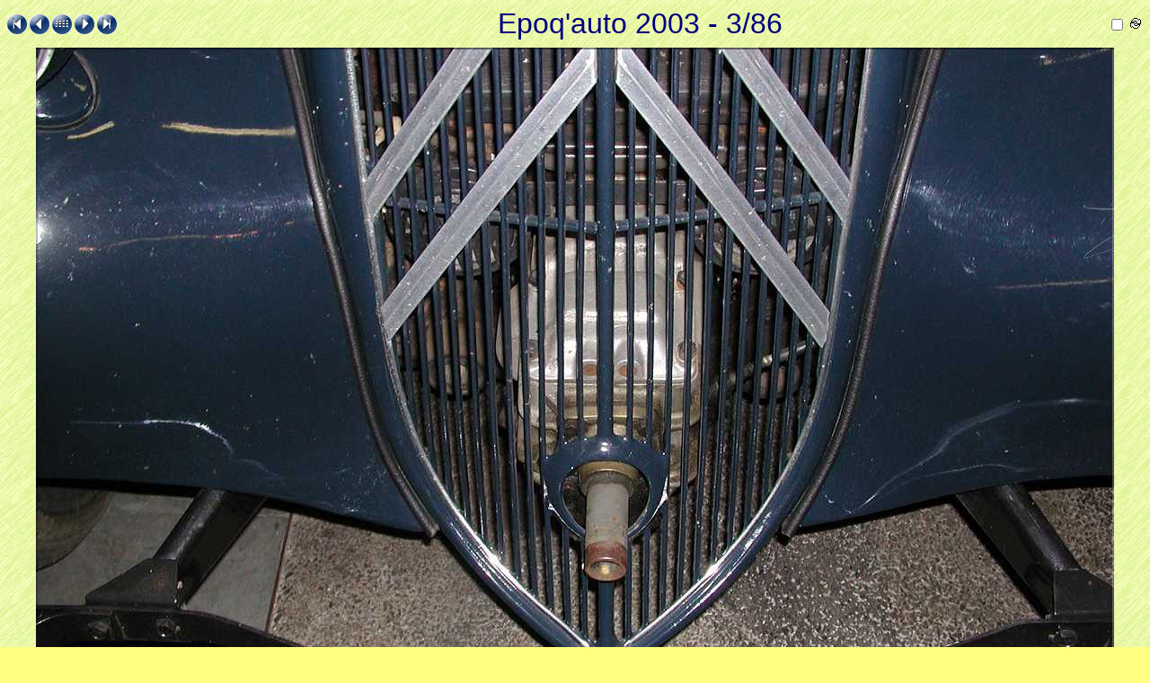

--- FILE ---
content_type: text/html
request_url: http://traction.fr/images/2003_epoquauto/_00003.htm
body_size: 4534
content:
<!DOCTYPE HTML PUBLIC "-//W3C//DTD HTML 4.01 Transitional//EN">
<html>
 <head>
   <title>Lyon 003</title>
   <link rel="shortcut icon" type="image/x-icon" href="./_ic.ico">
   <meta http-equiv="Content-Type" content="text/html; charset=iso-8859-1">
   <meta name="generator" content="ImageCollection V 8.24.2 - (c) 2001-2007 David Perbost - http://www.imagecollection.org">
   <link rel="stylesheet" type="text/css" href="./_style.css">
   <meta name="author" content="www.traction.fr">
   <script language="JavaScript" src="./_scripts.js" type="text/javascript"></script>
   <!-- 20/08/2008 - Windows NT 6.0 -->
   <meta name="description" content="Epoq'auto 2003 - 2003-11-09 Lyon 003">
   <script language="JavaScript" type="text/javascript">
   <!--
   if (is_ie5up||is_nav4up) {
   	document.onkeydown = handler;
   } else if (is_gecko) {
   	document.addEventListener("keydown",handler,true);
   }
   function handler(e) {
     if (document.all) e = window.event;
     var key;
     var msg = '';
     key = e.keyCode;
     if (document.layers) key = e.which;
     if (document.all)    key = e.keyCode;
     if (key==70) msg = '_00001.htm';
     if (key==76) msg = '_00086.htm';
     if (key==80||key==37) msg = '_00002.htm';
     if (key==78||key==39) msg = '_00004.htm';
     if (key==85||key==38) msg = 'contact_1.htm';
     if (msg!='') location = msg;
   }
   if (document.images) {
   	imag = new Image();
   	imag.src = "_00003.jpg";
   }
   var noclik_msg = "Merci de ne pas copier les images de cette page.";
   function noclick(scx) {
     if (navigator.appName == "Netscape" && scx.which == 3) {
       alert(noclik_msg);
       return false;
     }
     if (navigator.appVersion.indexOf("MSIE") != -1 && event.button == 2) {
     alert(noclik_msg);
     return false;
     }
   }
   if (document.layers) {
     document.captureEvents(Event.MOUSEDOWN);
   }
   if (navigator.appVersion.indexOf("MSIE") != -1)
     document.onmousedown = noclick;
   else if (document.layers)
     document.onmousedown = noclick;
   else if (document.getElementById) //NS6
     document.onmouseup = noclick;
   var ic_nb       = 86;
   var ic_len      = 5;
   var ic_num      = 3;
   var ic_name     = "2003-11-09 Lyon 003.jpg";
   var ic_title    = "Epoq'auto 2003";
   var ic_dirname  = "Epoq'auto 2003";
   var ic_basename = "2003-11-09 Lyon 003";
   var ic_relative = "E:/Save_mac_2008_06_13/Jean-Luc/Mes Photos/2003/Epoq'auto 2003";
   -->
   </script>
 </head>
 <body onLoad="onLoadCall('_00004.htm')" onUnLoad="onUnLoadCall()">

  <table width="100%" align="center" border="0" cellspacing="0" cellpadding="0">
   <tbody>
    <tr id="tr1" valign="middle">
     <td id="td11" width="20%" align="left" class="micro">
      <a href="_00001.htm"><img src="_first.gif" border="0" title="Première page (f)" alt="Première page (f)"></a>
      <a href="_00002.htm"><img src="_prev.gif" border="0" title="Page précédente (p)" alt="Page précédente (p)"></a>
      <a href="contact_1.htm"><img src="_up.gif" border="0" title="Planches contact (vignettes)" alt="Planches contact (vignettes)"></a>
      <a href="_00004.htm"><img src="_next.gif" border="0" title="Page suivante (n)" alt="Page suivante (n)"></a>
      <a href="_00086.htm"><img src="_last.gif" border="0" title="Dernière page (l)" alt="Dernière page (l)"></a>
     </td>
     <td id="td12" class="title" align="center">Epoq'auto 2003 - 3/86</td>
     <td id="td13" width="20%" align="right">
      <form name="diaporama" method="POST" action="" id="diaporama">
       <script language="JavaScript" type="text/javascript">
       <!--
         document.write("<a href=" + randomImage(ic_nb, ic_num, ic_len, "htm") + ">");
       -->
       </script>
        <img align="right" src="_auto.gif" title="Auto : 5 s." alt="Auto : 5 s.">
       <script language="JavaScript" type="text/javascript">
       <!--
         document.write("<\/a>");
       -->
       </script>
       <input align="right" type="checkbox" onclick="toggle()" name="running" value="0">
      </form>
     </td>
    </tr>
    <tr id="tr2" valign="middle">
     <td id="td2" class="image" colspan="3" align="center" valign="middle">
      <img src="_00003.jpg" width="1200" height="900" title="Lyon 003" alt="Lyon 003" class="photo">
     </td>
    </tr>
    <tr id="tr3" valign="top">
     <td id="td31" class="mini" align="left">
     </td>
     <td id="td32" class="legend">
      <br>
     </td>
     <td id="td33" class="mini" align="right">
     </td>
    </tr>
   </tbody>
  </table>

 </body>
</html>


--- FILE ---
content_type: text/css
request_url: http://traction.fr/images/2003_epoquauto/_style.css
body_size: 1616
content:
BODY { font-family: Tahoma, sans-serif; font-style: normal; font-size: 24pt; color: #000080; background: #FFFF80 url(_jaune_416-sbyellow02.jpg); }
A:link IMG, A:visited IMG { border-style: none; }
A:link, A:visited { text-decoration: none; color: #800040; font-family: cursive; font-style: normal; font-size: 24pt; }
FORM { margin-bottom: 0em; }
.legend   { font-family: Tahoma, sans-serif; font-style: normal; font-size: 24pt; color: #000080; text-align: center; font-weight: normal; }
.meta     { font-family: cursive; font-style: normal; font-size: 11pt; color: #008000; }
.pagenbpc { font-family: cursive; font-style: normal; font-size: 24pt; font-weight: normal; padding-left: 3px;}
.titlepc  { font-family: Tahoma, sans-serif; font-style: normal; font-size: 24pt; color: #000080; font-weight: normal; }
.legendpc { font-family: Tahoma, sans-serif; font-size: x-small; font-weight: normal; text-align: center; }
.cache    { padding-top: 4px; text-align: center; vertical-align: middle; width: 173px; height: 173px; border: 1px solid #0F0F0F; border-color: #FAFAFA #555555 #555555 #FAFAFA; background-color: #F0F0F0; }
.nocache  { text-align: center; vertical-align: middle; width: 160px; height: 160px; }
.mini     { padding-top: 3px; }
.title    { font-family: Tahoma, sans-serif; font-style: normal; font-size: 24pt; color: #000080; font-weight: normal; padding-bottom: 3px; }
.thumb    { margin-top: 4px; margin-left: 1px; }
.micro    { font-size: xx-small; font-weight: normal; }
.image    { padding-top: 5px; padding-bottom: 5px; }
.iptc      { margin-top: 5px; vertical-align: top; text-align: justify; }
